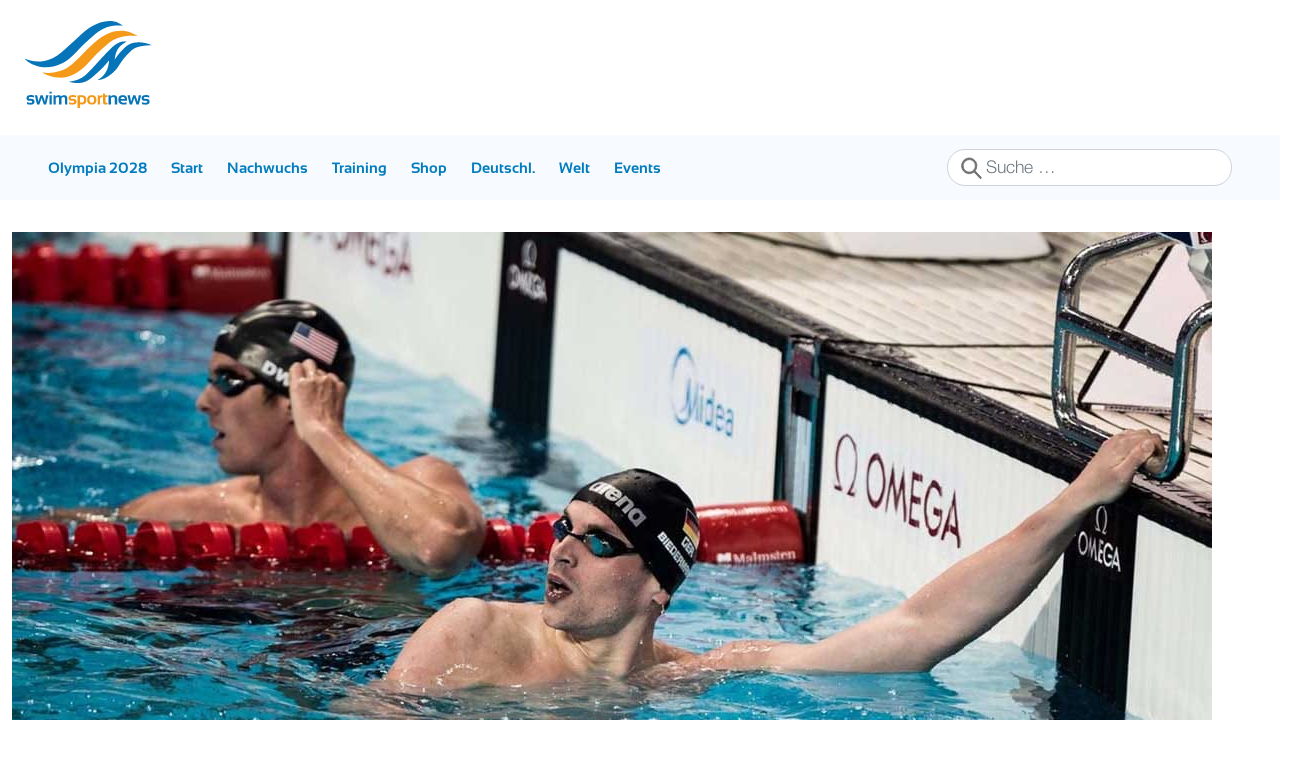

--- FILE ---
content_type: text/html; charset=utf-8
request_url: https://swimsportnews.de/olympia-schwimmen-2024-paris/5147-wm-halbfinals-konkurrenz-schickt-kampfansage-an-paul-biedermann
body_size: 6426
content:
<!DOCTYPE html>
<html lang="de-de" dir="ltr">

<head>
	<meta charset="utf-8">
	<meta name="author" content="Sebastian Schwenke">
	<meta name="viewport" content="width=device-width, initial-scale=1">
	<meta name="robots" content="max-snippet:-1, max-image-preview:large, max-video-preview:-1">
	<meta name="description" content="swimsportnews.de bietet Euch alle Informationen rund um den Schwimmsport in Deutschland und der Welt.">
	<meta name="generator" content="Joomla! - Open Source Content Management">
	<title>WM-Halbfinals: Konkurrenz schickt Kampfansage an Paul Biedermann</title>
	<link href="/templates/wwu-24/images/favicon.ico" rel="icon" type="image/x-icon">
	<link href="https://swimsportnews.de/component/finder/search?format=opensearch&amp;Itemid=478" rel="search" title="OpenSearch swimsportnews" type="application/opensearchdescription+xml">


	
	<link rel="shortcut icon" href="/templates/wwu-24/img/logo/favicon.ico" type="image/x-icon">
	<link rel="apple-touch-icon" href="/templates/wwu-24/img/logo/apple-touch-icon.png">
	<link rel="apple-touch-icon" sizes="57x57" href="/templates/wwu-24/img/logo/apple-touch-icon-57x57.png">
	<link rel="apple-touch-icon" sizes="72x72" href="/templates/wwu-24/img/logo/apple-touch-icon-72x72.png">
	<link rel="apple-touch-icon" sizes="76x76" href="/templates/wwu-24/img/logo/apple-touch-icon-76x76.png">
	<link rel="apple-touch-icon" sizes="114x114" href="/templates/wwu-24/img/logo/apple-touch-icon-114x114.png">
	<link rel="apple-touch-icon" sizes="120x120" href="/templates/wwu-24/img/logo/apple-touch-icon-120x120.png">
	<link rel="apple-touch-icon" sizes="144x144" href="/templates/wwu-24/img/logo/apple-touch-icon-144x144.pn">
	<link rel="apple-touch-icon" sizes="152x152" href="/templates/wwu-24/img/logo/apple-touch-icon-152x152.png">
	<link rel="apple-touch-icon" sizes="180x180" href="/templates/wwu-24/img/logo/apple-touch-icon-180x180.png">
	<link href="/media/system/css/joomla-fontawesome.min.css?6b677a" rel="stylesheet">
	<link href="/templates/wwu-24/css/template.min.css?6b677a" rel="stylesheet">
	<link href="/media/vendor/awesomplete/css/awesomplete.css?1.1.7" rel="stylesheet">
	<link href="/media/vendor/joomla-custom-elements/css/joomla-alert.min.css?0.4.1" rel="stylesheet">
	<link href="/media/plg_system_jcepro/site/css/content.min.css?86aa0286b6232c4a5b58f892ce080277" rel="stylesheet">

	<script src="/media/vendor/jquery/js/jquery.min.js?3.7.1"></script>
	<script src="/media/legacy/js/jquery-noconflict.min.js?504da4"></script>
	<script type="application/json" class="joomla-script-options new">{"joomla.jtext":{"MOD_FINDER_SEARCH_VALUE":"Suche &hellip;","COM_FINDER_SEARCH_FORM_LIST_LABEL":"Suchergebnisse","JLIB_JS_AJAX_ERROR_OTHER":"Beim Abrufen von JSON-Daten wurde ein HTTP-Statuscode %s zurückgegeben.","JLIB_JS_AJAX_ERROR_PARSE":"Ein Parsing-Fehler trat bei der Verarbeitung der folgenden JSON-Daten auf:<br><code style='color:inherit;white-space:pre-wrap;padding:0;margin:0;border:0;background:inherit;'>%s<\/code>","ERROR":"Fehler","MESSAGE":"Nachricht","NOTICE":"Hinweis","WARNING":"Warnung","JCLOSE":"Schließen","JOK":"OK","JOPEN":"Öffnen"},"finder-search":{"url":"\/component\/finder\/?task=suggestions.suggest&format=json&tmpl=component&Itemid=478"},"system.paths":{"root":"","rootFull":"https:\/\/swimsportnews.de\/","base":"","baseFull":"https:\/\/swimsportnews.de\/"},"csrf.token":"e9f4ddcb69ca2bf2fdef40ee1016d79d"}</script>
	<script src="/media/system/js/core.min.js?2cb912"></script>
	<script src="/media/vendor/bootstrap/js/alert.min.js?5.3.3" type="module"></script>
	<script src="/media/vendor/bootstrap/js/button.min.js?5.3.3" type="module"></script>
	<script src="/media/vendor/bootstrap/js/carousel.min.js?5.3.3" type="module"></script>
	<script src="/media/vendor/bootstrap/js/collapse.min.js?5.3.3" type="module"></script>
	<script src="/media/vendor/bootstrap/js/dropdown.min.js?5.3.3" type="module"></script>
	<script src="/media/vendor/bootstrap/js/modal.min.js?5.3.3" type="module"></script>
	<script src="/media/vendor/bootstrap/js/offcanvas.min.js?5.3.3" type="module"></script>
	<script src="/media/vendor/bootstrap/js/popover.min.js?5.3.3" type="module"></script>
	<script src="/media/vendor/bootstrap/js/scrollspy.min.js?5.3.3" type="module"></script>
	<script src="/media/vendor/bootstrap/js/tab.min.js?5.3.3" type="module"></script>
	<script src="/media/vendor/bootstrap/js/toast.min.js?5.3.3" type="module"></script>
	<script src="/templates/wwu-24/js/template.js?6b677a" defer></script>
	<script src="/templates/wwu-24/js/fontawesome.min.js?6b677a" defer></script>
	<script src="/templates/wwu-24/js/regular.min.js?6b677a" defer></script>
	<script src="/media/vendor/awesomplete/js/awesomplete.min.js?1.1.7" defer></script>
	<script src="/media/com_finder/js/finder.min.js?755761" type="module"></script>
	<script src="/media/system/js/messages.min.js?9a4811" type="module"></script>
	<script type="application/ld+json">{"@context":"https://schema.org","@graph":[{"@type":"Organization","@id":"https://swimsportnews.de/#/schema/Organization/base","name":"swimsportnews","url":"https://swimsportnews.de/"},{"@type":"WebSite","@id":"https://swimsportnews.de/#/schema/WebSite/base","url":"https://swimsportnews.de/","name":"swimsportnews","publisher":{"@id":"https://swimsportnews.de/#/schema/Organization/base"},"potentialAction":{"@type":"SearchAction","target":"https://swimsportnews.de/component/finder/search?q={search_term_string}&amp;Itemid=478","query-input":"required name=search_term_string"}},{"@type":"WebPage","@id":"https://swimsportnews.de/#/schema/WebPage/base","url":"https://swimsportnews.de/olympia-schwimmen-2024-paris/5147-wm-halbfinals-konkurrenz-schickt-kampfansage-an-paul-biedermann","name":"WM-Halbfinals: Konkurrenz schickt Kampfansage an Paul Biedermann","description":"swimsportnews.de bietet Euch alle Informationen rund um den Schwimmsport in Deutschland und der Welt.","isPartOf":{"@id":"https://swimsportnews.de/#/schema/WebSite/base"},"about":{"@id":"https://swimsportnews.de/#/schema/Organization/base"},"inLanguage":"de-DE"},{"@type":"Article","@id":"https://swimsportnews.de/#/schema/com_content/article/5147","name":"WM-Halbfinals: Konkurrenz schickt Kampfansage an Paul Biedermann","headline":"WM-Halbfinals: Konkurrenz schickt Kampfansage an Paul Biedermann","inLanguage":"de-DE","author":{"@type":"Person","name":"Sebastian Schwenke"},"thumbnailUrl":"images/Artikelbilder/PoweredBySpeedo/GER_Paul_Biedermann_Speedo9.jpg","image":"images/Artikelbilder/PoweredBySpeedo/GER_Paul_Biedermann_Speedo9.jpg","dateCreated":"2015-08-03T16:30:26+00:00","isPartOf":{"@id":"https://swimsportnews.de/#/schema/WebPage/base"}}]}</script>
	<script>console.log('')</script>
	<meta property="og:title" content="WM-Halbfinals: Konkurrenz schickt Kampfansage an Paul Biedermann" />
	<meta property="og:type" content="website" />
	<meta property="og:url" content="https://swimsportnews.de/olympia-schwimmen-2024-paris/5147-wm-halbfinals-konkurrenz-schickt-kampfansage-an-paul-biedermann" />
	<meta property="og:image" content="https://swimsportnews.de/images/Artikelbilder/PoweredBySpeedo/GER_Paul_Biedermann_Speedo9.jpg" />
	<meta property="og:description" content="Die Berichterstattung zur Schwimm-WM 2015 in Kasan wird präsentiert von Speedo!
(03.08.2015) Paul Biedermann hat sich bei der Schwimm-WM in Kasan ohne Probleme für den Endlauf über die 200m Freistil qualifiziert. Im Halbfinale ließ es die Konkurrenz jedoch ordentlich krachen und nahm dem Hallenser dessen Weltjahresbestzeit ab.
" />
	<meta property="og:site_name" content="swimsportnews" />
	<!-- Start: Google Strukturierte Daten -->
			
<script type="application/ld+json" data-type="gsd">
{
    "@context": "https://schema.org",
    "@type": "BreadcrumbList",
    "itemListElement": [
        {
            "@type": "ListItem",
            "position": 1,
            "name": "Home",
            "item": "https://swimsportnews.de"
        },
        {
            "@type": "ListItem",
            "position": 2,
            "name": "Olympia 2028",
            "item": "https://swimsportnews.de/olympia-schwimmen-2024-paris"
        },
        {
            "@type": "ListItem",
            "position": 3,
            "name": "WM-Halbfinals: Konkurrenz schickt Kampfansage an Paul Biedermann",
            "item": "https://swimsportnews.de/olympia-schwimmen-2024-paris/5147-wm-halbfinals-konkurrenz-schickt-kampfansage-an-paul-biedermann"
        }
    ]
}
</script>
			<!-- End: Google Strukturierte Daten -->


	<!-- Consent screen -->
	<script type="text/javascript" data-cmp-ab="1"
		src="https://cdn.consentmanager.net/delivery/autoblocking/a16dec3a91bf2.js" data-cmp-
		host="a.delivery.consentmanager.net" data-cmp-cdn="cdn.consentmanager.net" data-cmp-
		codesrc="0"></script>

	<!-- QMN Ads loader -->
	
	<script data-cmp-vendor="s1541" class="cmplazyload" data-cmp-src="https://cdn.qualitymedianetwork.de/delivery/swimsportnews.de.js" async></script>
	<!-- old loader
	<script src="/templates/wwu-24/js/qmnloader.min.js" async defer></script>
	
	-->
	<!-- script data-cmp-src="https://watchbetter.com/tdt-category.js" type="text/plain" class="cmplazyload" data-cmp-vendor="c46309" async defer></script>

	        <!-- Google tag (gtag.js) -->
	<script type="text/plain" class="cmplazyload" data-cmp-vendor="c46309">
		(function(w,d,s,l,i){w[l]=w[l]||[];w[l].push({'gtm.start':
                        new Date().getTime(),event:'gtm.js'});var f=d.getElementsByTagName(s)[0],
                        j=d.createElement(s),dl=l!='dataLayer'?'&l='+l:'';j.async=true;j.src=
                        'https://www.googletagmanager.com/gtm.js?id='+i+dl;f.parentNode.insertBefore(j,f);
                        })(window,document,'script','dataLayer','GTM-W4XDQHB'); 
</script>
</head>

<body class="site">

	<header class="header ">
		<div class="row">
			<div class="col">
				<div class="logo-and-banner">
					<div class="container-xl">
						<div class="row">
															<div id="Logo" class="col col-md-4">
									<a href="/">
										
<div id="mod-custom222" class="mod-custom custom">
    <span class="swim-icon-logo logo"></span></div>

									</a>
								</div>
														<div id="Banner-Top" class="col col-md-8"> <!-- hidden-sm hidden-xs -->
								<div id="desktopHeaderAd"></div>
								<div id="mobileHeaderAd"></div>
							</div>
						</div>
					</div>
				</div>

				<!-- Navbar -->
				<div class="px-4 navbar-container">
					<div class="container-xl">
						<div class="d-flex d-md-none py-2 h-100">
															
<form class="mod-finder js-finder-searchform form-search" action="/component/finder/search?Itemid=478" method="get" role="search">
    <label for="mod-finder-searchword223" class="visually-hidden finder">Suchen</label><input type="text" name="q" id="mod-finder-searchword223" class="js-finder-search-query form-control" value="" placeholder="Suche &hellip;">
            <input type="hidden" name="Itemid" value="478"></form>

														<button
								class="navbar-toggler navbar-toggler-right ml-auto"
								type="button"
								data-bs-toggle="collapse"
								data-bs-target="#navbar-1"
								aria-controls="navbar-1"
								aria-expanded="false" aria-label="MOD_MENU_TOGGLE">
								<span class="icon-menu" aria-hidden="true"></span>
							</button>
						</div>
						<div class="d-md-flex align-items-center">
							<div>
																	
<nav id="navigation" class="navbar navbar-expand-md" aria-label="Navigation">
    <div class="collapse navbar-collapse" id="navbar-1" data-module-id="1">
        <ul class="navbar-nav me-auto mb-2 mb-lg-0 navbar-nav-custom nav navbar-nav col-xs-8">
<li class="nav-item item-494 current active"><a href="/olympia-schwimmen-2024-paris" aria-current="location" class="nav-link">Olympia 2028</a></li><li class="nav-item item-478 default"><a href="/" class="nav-link">Start</a></li><li class="nav-item item-497 deeper dropdown parent"><a href="/nachwuchs" class="nav-link dropdwon-toggle" role="button" data-bs-toggle="dropdown" aria-expanded="false">Nachwuchs</a><ul class="nav-child dropdown-menu small"><li class="nav-item item-496"><a href="/nachwuchs/djm" class="nav-link">DJM</a></li><li class="nav-item item-498"><a href="/nachwuchs/junioren-em" class="nav-link">Junioren-EM</a></li><li class="nav-item item-499"><a href="/nachwuchs/junioren-wm" class="nav-link">Junioren-WM</a></li></ul></li><li class="nav-item item-495"><a href="/training" class="nav-link">Training</a></li><li class="nav-item item-420"><a href="https://swimfreaks.de/swimsportmagazine/?utm_source=swimsportnews&amp;utm_campaign=startseite" target="_blank" rel="noopener noreferrer" class="nav-link">Shop</a></li><li class="nav-item item-476 deeper dropdown parent"><a href="/deutschland" class="nav-link dropdwon-toggle" role="button" data-bs-toggle="dropdown" aria-expanded="false">Deutschl.</a><ul class="nav-child dropdown-menu small"><li class="nav-item item-480"><a href="/deutschland/schwimm-dm" class="nav-link">Schwimm-DM</a></li><li class="nav-item item-479"><a href="/deutschland/deutsche-mannschaftsmeisterschaften-schwimmen" class="nav-link">DMS Schwimmen</a></li><li class="nav-item item-477"><a href="/deutschland/kurzbahn-dm" class="nav-link">Kurzbahn-DM</a></li></ul></li><li class="nav-item item-481 deeper dropdown parent"><a href="/international1" class="nav-link dropdwon-toggle" role="button" data-bs-toggle="dropdown" aria-expanded="false">Welt</a><ul class="nav-child dropdown-menu small"><li class="nav-item item-182"><a href="/international1/athletenprofile-int" class="nav-link">Athletenprofile</a></li><li class="nav-item item-482"><a href="/international1/australien" class="nav-link">Australien</a></li><li class="nav-item item-483"><a href="/international1/china" class="nav-link">China</a></li><li class="nav-item item-484"><a href="/international1/frankreich" class="nav-link">Frankreich</a></li><li class="nav-item item-485"><a href="/international1/grossbritannien" class="nav-link">Großbritannien</a></li><li class="nav-item item-486"><a href="/international1/oesterreich" class="nav-link">Österreich</a></li><li class="nav-item item-487"><a href="/international1/schweiz" class="nav-link">Schweiz</a></li><li class="nav-item item-488"><a href="/international1/usa" class="nav-link">USA</a></li></ul></li><li class="nav-item item-489 deeper dropdown parent"><a href="/events" class="nav-link dropdwon-toggle" role="button" data-bs-toggle="dropdown" aria-expanded="false">Events</a><ul class="nav-child dropdown-menu small"><li class="nav-item item-490"><a href="/events/kurzbahn-em" class="nav-link">Kurzbahn-EM</a></li><li class="nav-item item-491"><a href="/events/opera-swim" class="nav-link">Opera Swim Classics</a></li><li class="nav-item item-492"><a href="/events/isl-schwimmen" class="nav-link">International Swimming League</a></li><li class="nav-item item-493"><a href="/events/schwimm-wm-2023" class="nav-link">Schwimm-WM 2023</a></li><li class="nav-item item-531"><a href="/events/schwimm-wm-2024" class="nav-link">Schwimm-WM 2024</a></li></ul></li></ul>
    </div>
</nav>

															</div>
							<div class="d-none d-md-block form-inline ml-auto">
																	
<form class="mod-finder js-finder-searchform form-search" action="/component/finder/search?Itemid=478" method="get" role="search">
    <label for="mod-finder-searchword223" class="visually-hidden finder">Suchen</label><input type="text" name="q" id="mod-finder-searchword223" class="js-finder-search-query form-control" value="" placeholder="Suche &hellip;">
            <input type="hidden" name="Itemid" value="478"></form>

															</div>
						</div>
					</div>
				</div>
			</div>
			<!-- <div class="col-3 d-none d-xl-block"></div> -->
		</div>
	</header>

	
	<div id="system-message-container" aria-live="polite"></div>


	<div id="main" class="container-xl"><!-- you also can "-fluid" or ohter -->
		<div class="row">
			<div class="col">
				
				<div class="com-content-article item-page" >
    
    
    <!-- Bannder ad before h2 headline
    <script src="https://watchbetter.com/embedPartner.js" async defer></script>
    <div class="watchbetterPlayer">
        <div id="watchbetter-embed" style="height: 500px" data-autoplay="true" data-playlistId="Schwimmsportnews"></div>
    </div>
  -->

                            <figure class="left item-image">
    <img src="/images/Artikelbilder/PoweredBySpeedo/GER_Paul_Biedermann_Speedo9.jpg" >    </figure>
                    
                <div class="d-flex justify-content-between align-items-center py-2 text-gray">
            <span class="text-bold">03. August 2015</span>
            <!-- <a href="/"><span class="swim-icon-share-gray" style="font-size: 24px;"></span>/a> -->
        </div>
            <div class="page-header">
        <h1 >
            WM-Halbfinals: Konkurrenz schickt Kampfansage an Paul Biedermann        </h1>
                            </div>
        
            
            <dl class="article-info text-muted">

            <!-- <dt class="article-info-term"> -->
                                                <!-- </dt> -->

                    <dd class="createdby"  >
    <!-- <span class="icon-user icon-fw" aria-hidden="true"></span> -->
                    von <span >Sebastian Schwenke</span>    </dd>
        
        
        
        
                            
    
            
        
            </dl>
    
        
        
    <div  class="com-content-article__body">
        <p style="text-align: justify;"><span><em>Die Berichterstattung zur Schwimm-WM 2015 in Kasan wird präsentiert von <a href="http://www.speedo.de">Speedo</a>!</em></span></p>
<p style="text-align: justify;">(03.08.2015) Paul Biedermann hat sich bei der Schwimm-WM in Kasan ohne Probleme für den Endlauf über die 200m Freistil qualifiziert. Im Halbfinale ließ es die Konkurrenz jedoch ordentlich krachen und nahm dem Hallenser dessen Weltjahresbestzeit ab.</p>
 <hr />
<p style="text-align: justify;">Die Schwimmstars machen ernst: <strong>Paul Biedermann</strong> gelang heute zwar souverän der Sprung in den Endlauf über seine Paradestrecke 200m Freistil. Seine morgigen Finalgegner ließen ihn aber schonmal spüren, was sie so draufhaben.</p>
<p style="text-align: justify;">Zunächst nahm der Brite <strong>James Guy</strong> im ersten Halbfinale in 1:45,43 Minuten Biedermann die Weltjahresbestzeit ab. Diese hatte er in 1:45,60 Minuten bei den Deutschen Meisterschaften aufgestellt.</p>
<p style="text-align: justify;">Im zweiten Halbfinale wurde es noch einmal schneller: Hier legte US-Star <strong>Ryan Lochte</strong> auf der Außenbahn in 1:45,36 Minuten einen drauf. Biedermann blieb in 1:46,20 Minuten in einem äußerst engen Feld nur der sechste Platz der Zwischenrunde.</p>
<p style="text-align: justify;">Auch der junge Australier<strong> Cameron McEvoy</strong> (1:46,09) sowie die beiden Olympiasieger <strong>Chad le Clos</strong> (1:46,10) und <strong>Sun Yang</strong> (1:46,17) waren knapp schneller als Biedermann. Es zeichnet sich ein packendes Finale ab, in dem alle Teilnehmer für die Medaillenplätze in Frage kommen.</p>
<p style="text-align: justify;">In den weiteren Halbfinals war aus den Reihen der DSV-Schwimmer lediglich <strong>Jan-Philip Glania</strong> am Start. Über die 100m Rücken bestätigte er in 53,78 Sekunden auf die Hundertstel seine Zeit aus dem Vorlauf. Damit landete er auf Platz 13. Der Australier <strong>Mitch Larkin</strong> schwamm sich in 52,38 Sekunden mit neuem Landesrekord in die Position des Titelfavoriten.</p>
<p style="text-align: justify;">Larkins Team-Kollegin <strong>Emily Seebohm</strong> sicherte sich über die 100m Rücken der Damen die Finalbahn vier. Sie blieb in 58,56 Sekunden ebenso wie die Dänin Mie Nielsen unter der 59er-Marke. Nielsen stellte in 58,84 Sekunden einen neuen dänischen Rekord auf. Die US-Amerkanische Titelverteidigerin <strong>Missy Franklin</strong> kam in 59,42 Sekunden als Fünfte weiter.</p>
<p style="text-align: justify;">Einen Schlagabtausch lieferten sich <strong>Ruta Meilutyte</strong> aus Litauen und die Russin <strong>Yuliya Efimova</strong>  im Semifinale über die 100m Brust. Zunächst legte Meilutyte in 1:05,64 Minuten vor. Efimova zog nach und unterbot diese Zeit im zweiten Halbfinale um vier Hundertstel. Schon bei der WM 2013 in Barcelona hatten diese beiden für etliche packende Rennen gesorgt.</p>
<p style="text-align: justify;"><em>Die Zusammenfassung der heutigen Finals gibt es in Kürze auf swimsportnews.</em></p>
<p style="text-align: justify;"><strong>Die wichtigsten Links zur Schwimm-WM 2015:</strong></p>
<ul style="text-align: justify;">
<li><a href="http://omegatiming.com/index_home.htm#livetiming/livetiming-events.htm" target="_blank">Live-Timing der Schwimm-WM 2015</a></li>
<li><a href="http://omegatiming.com/Competition?id=00010F0200FFFFFFFFFFFFFFFFFFFFFF&amp;sport=AQ&amp;year=2015" target="_blank">Ergebnisse und Startlisten der Schwimm-WM 2015</a></li>
<li><a href="http://omegatiming.com/File/Download?id=00010F0200FFFFFFFFFFFFFFFFFFFF04" target="_blank">Meldelisten der Schwimm-WM 2015</a></li>
<li><a href="http://swimsportnews.de/index.php/schwimm-wm-2015-medaillenspiegel-kasan" target="_blank">Medaillenspiegel der Schwimm-WM 2015</a></li>
<li><a href="http://swimsportnews.de/index.php/9-startseite/international/4393-vorlaeufe-u-finals-zeitplan-der-schwimm-wm-2015-in-kasan">Zeitplan der Schwimm-WM 2015</a></li>
<li><a href="http://swimsportnews.de/index.php/9-startseite/international/5068-tv-sendezeiten-der-schwimm-wm-2015-die-live-uebertragungen-von-ard-zdf-u-eurosport">TV-Sendezeiten der Schwimm-WM 2015</a></li>
<li><a href="http://swimsportnews.de/index.php/schwimm-wm-2015" target="_blank">WM-Berichterstattung auf swimsportnews</a></li>
<li><a href="http://www.kazan2015.com/" target="_blank">Veranstaltungswebsite der Schwimm-WM 2015</a></li>
<li><a href="https://www.facebook.com/kazan2015?fref=ts" target="_blank">Facebook-Fanseite der Schwimm-WM 2015</a></li>
</ul>
<p style="text-align: justify;">.</p>
<p> </p>
<p> </p>
<p> </p>
<p> </p>    </div>
        
                                
    <!-- GTM ContentAd -->
    <div id="ContentAd" class="ContentAd"></div>


            </div>

			</div>
		</div>
	</div>



	

			<footer class="footer">
			<div class="main container-xl">
				<div class="moduletable ">
        <ul id="footer" class="navbar-nav me-auto mb-2 mb-lg-0 navbar-nav-custom ">
<li class="nav-item item-142"><a href="http://www.swimfreaks.de" class="nav-link">swimfreaks.de</a></li><li class="nav-item item-108"><a href="/impressum" class="nav-link">Impressum</a></li><li class="nav-item item-530"><a href="/datenschutz" class="nav-link">Datenschutz</a></li><li class="nav-item item-180"><a href="https://swimsportnews.de/index.php?format=feed&amp;type=rss" target="_blank" rel="noopener noreferrer" class="nav-link">RSS</a></li></ul>
</div>

			</div>
		</footer>
	
	
</body>

</html>

--- FILE ---
content_type: image/svg+xml
request_url: https://swimsportnews.de/templates/wwu-24/icons/search.svg
body_size: 1945
content:
<svg width="25" height="26" viewBox="0 0 25 26" fill="none" xmlns="http://www.w3.org/2000/svg">
<path d="M22.935 25.5516C23.047 25.5975 23.1661 25.6222 23.2867 25.6249L23.2895 25.6249C23.4103 25.6263 23.5302 25.6051 23.6435 25.5625C23.7671 25.5166 23.8776 25.4414 23.966 25.3427C24.331 24.9833 24.3464 24.3918 23.9993 24.0133C23.9978 24.0116 23.996 24.0096 23.9939 24.0073C23.9896 24.0027 23.9844 23.9971 23.9789 23.9915L23.9699 23.9822L16.8044 16.4002C17.4371 15.6185 17.9453 14.7392 18.3101 13.7947L18.3102 13.7943L18.6709 10.5754L18.9209 10.5791C18.9209 10.5788 18.9209 10.5786 18.9209 10.5783C18.9396 9.3025 18.7174 8.08027 18.259 6.94635C17.367 4.70333 15.6626 2.89904 13.5006 1.91344C12.4111 1.40941 11.2253 1.14509 9.97873 1.1261C8.73217 1.1071 7.53732 1.33503 6.42872 1.80694C4.2354 2.72242 2.47561 4.47435 1.51845 6.69146C1.02752 7.8126 0.770283 9.02657 0.751138 10.3026C0.73199 11.5788 0.954523 12.7995 1.41319 13.9293C1.85809 15.0377 2.50404 16.05 3.31727 16.9123L3.31799 16.9131C4.13594 17.7732 5.10638 18.4664 6.17787 18.9549C7.27091 19.459 8.45817 19.7233 9.7048 19.7424C10.7806 19.7647 11.8514 19.5849 12.864 19.2117L12.8645 19.2115C13.7933 18.8667 14.6627 18.3742 15.4413 17.7528L22.6203 25.3228C22.7052 25.4232 22.8129 25.5019 22.935 25.5516ZM22.935 25.5516C22.9349 25.5516 22.9348 25.5515 22.9346 25.5515L23.0295 25.3202L22.9354 25.5518C22.9353 25.5517 22.9351 25.5517 22.935 25.5516ZM4.66342 15.5985L4.66341 15.5985L4.64856 15.583C4.64836 15.5827 4.64816 15.5825 4.64796 15.5823C4.00661 14.9015 3.49746 14.1015 3.14756 13.2247C2.41753 11.3677 2.44782 9.28747 3.23146 7.45394C3.99346 5.68764 5.393 4.29509 7.13402 3.56754C8.94092 2.82064 10.9644 2.8515 12.7491 3.65324C13.592 4.03763 14.3563 4.58323 15.0011 5.26099L15.0015 5.2614L15.0154 5.27601C15.0157 5.27633 15.016 5.27664 15.0163 5.27696C15.6608 5.96579 16.1733 6.77326 16.5264 7.65741C17.2558 9.51408 17.2258 11.5939 16.4425 13.4271C16.0651 14.2992 15.5294 15.0892 14.8642 15.7551C14.1954 16.4168 13.4104 16.9419 12.5511 17.3023C10.7442 18.0492 8.72072 18.0183 6.9361 17.2166C6.08619 16.8288 5.315 16.28 4.66342 15.5985Z" fill="#707070" stroke="#707070" stroke-width="1"/>
</svg>
